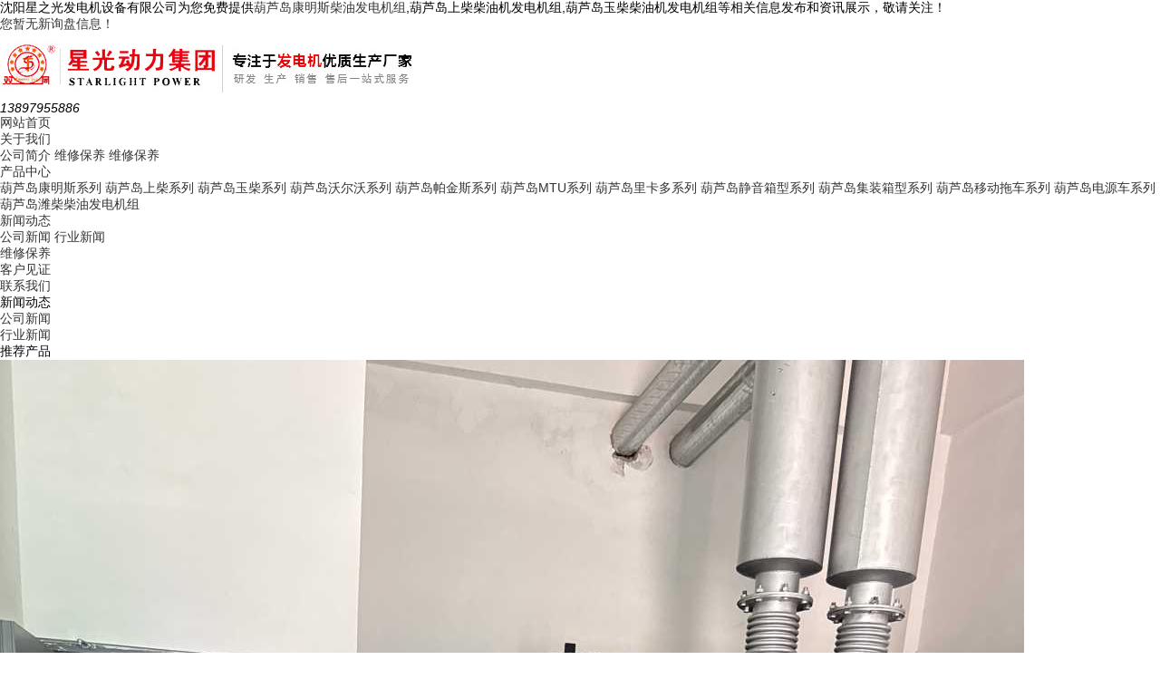

--- FILE ---
content_type: text/html; charset=utf-8
request_url: http://hld.syxzgjd.com/news663219.html
body_size: 7075
content:
<!DOCTYPE html PUBLIC "-//W3C//DTD XHTML 1.0 Transitional//EN" "http://www.w3.org/TR/xhtml1/DTD/xhtml1-transitional.dtd">
<html xmlns="http://www.w3.org/1999/xhtml">
<head> 
<meta http-equiv="Content-Type" content="text/html; charset=gb2312" /> 
<title>帮大家总结了几项关于葫芦岛发电机维修、保养、操作事项 -- 沈阳星之光发电机设备有限公司</title>  
<meta name="applicable-device" content="pc,mobile"/>
<meta http-equiv="Cache-Control" content="no-transform"/>
<meta name="MobileOptimized" content="width"/>
<meta name="HandheldFriendly" content="true"/>
<meta name="Keywords" content="发电机">  
<link href="/template/NESTX0081/pc/css/style.css" rel="stylesheet" /> 
<link href="/template/NESTX0081/pc/css/aos.css" rel="stylesheet" /> 
<link href="/template/NESTX0081/pc/css/common.css" rel="stylesheet" /> 
<script src="/template/NESTX0081/pc/js/jquery-3.1.1.min.js"></script>  
<script>
(function(){
    var bp = document.createElement('script');
    var curProtocol = window.location.protocol.split(':')[0];
    if (curProtocol === 'https') {
        bp.src = 'https://zz.bdstatic.com/linksubmit/push.js';
    }
    else {
        bp.src = 'http://push.zhanzhang.baidu.com/push.js';
    }
    var s = document.getElementsByTagName("script")[0];
    s.parentNode.insertBefore(bp, s);
})();
</script></head>
 
<body> 

<div class="header_main"> 
	<div class="header w1200 clearfix">
		<span>沈阳星之光发电机设备有限公司为您免费提供<a href="/">葫芦岛康明斯柴油发电机组</a>,葫芦岛上柴柴油机发电机组,葫芦岛玉柴柴油机发电机组等相关信息发布和资讯展示，敬请关注！</span>
		<div class="fr"><script type="text/javascript" src="http://webapi.weidaoliu.com/msg/msgstat.ashx?shopid=14445"></script></div> 		
	</div> 
</div> 
 
<div class="top_main"> 
	<div class="top w1200 clearfix"> 
		<div class="logo fl" aos="fade-right" aos-easing="ease" aos-duration="700">
			<img src="/img.ashx?shopid=14445&file=logo.png" alt="沈阳星之光发电机设备有限公司"/>
		</div>
		<div class="top_txt fl" aos="fade-right" aos-easing="ease" aos-duration="700">
			<!-- <span>优质生产厂商提供者</span>
			<p>研发/生产/销售/售后一条龙服务</p> -->
		</div>	
		<div class="webtel fr" aos="fade-left" aos-easing="ease" aos-duration="700">
			<span class="icon"></span>
			<em>13897955886</em>
		</div> 
	</div> 
 
	<div id="nav" class="nav w1200"> 
		<ul class="navlist clearfix"> 
			<li><a href="/" title="网站首页" rel="nofollow">网站首页</a></li> 
			<li><a href="/about.html" title="关于我们" rel="nofollow">关于我们</a> 
				<div class="subnav"> 
					
						<a href="/about.html" title="公司简介" rel="nofollow">公司简介</a>
					
						<a href="/about19445.html" title="维修保养" rel="nofollow">维修保养</a>
					
						<a href="/about29068.html" title="维修保养" rel="nofollow">维修保养</a>
					
				</div> 
			</li>
			<li><a href="/product.html" title="产品中心" rel="nofollow">产品中心</a> 
				<div class="subnav"> 
					
						<a href="/protype71361.html" title="葫芦岛康明斯系列" rel="nofollow">葫芦岛康明斯系列</a>
					
						<a href="/protype71362.html" title="葫芦岛上柴系列" rel="nofollow">葫芦岛上柴系列</a>
					
						<a href="/protype71363.html" title="葫芦岛玉柴系列" rel="nofollow">葫芦岛玉柴系列</a>
					
						<a href="/protype71364.html" title="葫芦岛沃尔沃系列" rel="nofollow">葫芦岛沃尔沃系列</a>
					
						<a href="/protype71365.html" title="葫芦岛帕金斯系列" rel="nofollow">葫芦岛帕金斯系列</a>
					
						<a href="/protype71366.html" title="葫芦岛MTU系列" rel="nofollow">葫芦岛MTU系列</a>
					
						<a href="/protype74188.html" title="葫芦岛里卡多系列" rel="nofollow">葫芦岛里卡多系列</a>
					
						<a href="/protype74189.html" title="葫芦岛静音箱型系列" rel="nofollow">葫芦岛静音箱型系列</a>
					
						<a href="/protype74190.html" title="葫芦岛集装箱型系列" rel="nofollow">葫芦岛集装箱型系列</a>
					
						<a href="/protype74211.html" title="葫芦岛移动拖车系列" rel="nofollow">葫芦岛移动拖车系列</a>
					
						<a href="/protype74213.html" title="葫芦岛电源车系列" rel="nofollow">葫芦岛电源车系列</a>
					
						<a href="/protype116814.html" title="葫芦岛潍柴柴油发电机组" rel="nofollow">葫芦岛潍柴柴油发电机组</a>
					
				</div> 
			</li>
			<li><a href="/news.html" title="新闻动态" rel="nofollow">新闻动态</a> 
				<div class="subnav">
					
						<a href="/newstype17605.html" title="公司新闻" rel="nofollow">公司新闻</a>
					
						<a href="/newstype17606.html" title="行业新闻" rel="nofollow">行业新闻</a>
					
				</div> 
			</li>
			<li><a href="/about29068.html" title="维修保养" rel="nofollow">维修保养</a></li>
			<li><a href="/case.html" title="客户见证" rel="nofollow">客户见证</a></li>
			<li><a href="/contact.html" title="联系我们" rel="nofollow">联系我们</a></li> 
		</ul> 
	</div> 
</div>

 
<div class="nybanner" style="background-image: url(/template/NESTX0081/pc/images/banc.jpg);"></div>

<div class="wrapper">

<div class="w1200 clearfix"> 
	<div class="left fl">  
		<div class="submenubox"> 
			<div class="left_title">
				<s class="icon fr"></s> 
				<h3>新闻动态</h3> 
			</div> 
			<div class="submenu"> 
				<ul class="list"> 
					
						<li><a class="sub1" href="/newstype17605.html" title="公司新闻">公司新闻</a></li> 
					
						<li><a class="sub1" href="/newstype17606.html" title="行业新闻">行业新闻</a></li> 
					 
				</ul> 
			</div> 
		</div> 
		<div class="leftbox leftnews"> 
			<div class="left_title"> 
				<h3>推荐产品</h3> 
			</div> 
			<div class="leftprocomt clearfix"> 
				<ul>
						
						<li>
							<a href="/product911614.html" title="葫芦岛康明斯柴油发电机组维修">
								<img src="/img.ashx?shopid=14445&file=2025011109281691.jpg" alt="葫芦岛康明斯柴油发电机组维修"/><p>葫芦岛康明斯柴油</p> 
							</a>
						</li>
						
						<li>
							<a href="/product889614.html" title="葫芦岛潍柴柴油发电机组">
								<img src="/img.ashx?shopid=14445&file=2024011812442653.jpg" alt="葫芦岛潍柴柴油发电机组"/><p>葫芦岛潍柴柴油发</p> 
							</a>
						</li>
						
						<li>
							<a href="/product536334.html" title="葫芦岛帕金斯柴油发电机组">
								<img src="/img.ashx?shopid=14445&file=2020050915312831.jpg" alt="葫芦岛帕金斯柴油发电机组"/><p>葫芦岛帕金斯柴油</p> 
							</a>
						</li>
						
						<li>
							<a href="/product536333.html" title="葫芦岛沃尔沃柴油发电机组">
								<img src="/img.ashx?shopid=14445&file=2020040909504159.jpg" alt="葫芦岛沃尔沃柴油发电机组"/><p>葫芦岛沃尔沃柴油</p> 
							</a>
						</li>
					
				</ul> 
			</div> 
		</div> 
		<div class="leftbox"> 
			<div class="left_title"> 
				<h3>联系我们</h3> 
			</div> 
			<div class="cont"> 
				<span>邮箱：</span>13840053912@126.com<br /> 
				<span>电话：</span>13897955886<br /> 
				<span>地址：</span>沈阳市浑南区营盘北街7-2号招商钻石山B座2126 
				<a class="zx" href="/contact.html" rel="nofollow"><em class="icon"></em>联系我们</a>
			</div> 
		</div> 
	</div>
	
	<div class="right fr showNews"> 
		<div class="right_title clearfix"> 
			<div class="sitepath fr"> 
				<em class="home icon"></em><a href="/">首页</a> &gt; <a href="newstype17606.html">行业新闻</a> &gt; <a href="news663219.html">帮大家总结了几项关于葫芦岛发电机维修、保养、操作事项</a>
			</div> 
			<h3>新闻详细</h3> 
		</div>	 
		<div class="cont single"> 
			<div class="arctitle"> 
				<h1 class="title">帮大家总结了几项关于葫芦岛发电机维修、保养、操作事项</h1> 
				<div class="mark">
					<span>来源：http://hld.syxzgjd.com/news663219.html</span>&nbsp;&nbsp;<span>发布日期：2021-8-10 20:08:00</span>　
				</div> 
			</div> 
			<div class="showContxt"> 
				<p>沈阳星之光发电机设备有限公司为您免费提供<a href="/">葫芦岛康明斯柴油发电机组</a>,葫芦岛上柴柴油机发电机组,葫芦岛玉柴柴油机发电机组等相关信息发布和资讯展示，敬请关注！</p><p style="line-height: 2;">电能是现代社会主要的能源之一，<a href="http://www.syxzgjd.com" target="沈阳玉柴柴油机发电机组" title="沈阳玉柴柴油机发电机组"><b>沈阳玉柴柴油机发电机组</b></a>是将其他形式的能源转换成电能的机械设备。该设备在工农业生产、科技以及日常生活中有广泛的用途，该设备的形式很多，但其工作原理都基于电磁感应定律和电磁力定律。今天帮大家总结了几项关于发电机维修、保养、操作事项。</p><p style="text-align: center; line-height: 2;"><img src="/img.ashx?shopid=14445&file=202108110913050.jpg" data-filename="img" style="max-width: 100%; width: 407.172px; height: 305.749px;"><br></p><p style="line-height: 2;">

1：该设备在运行的时候会出现温度升高，如果出风温度、定子线圈温度没有超过规定时，不可以降低发电机的动力，需要查明原因，及时调整，当超过规定值时，应该先降低设备出力再进行检查。</p><p style="line-height: 2;">

2：该设备在运行时电流超过规定时，应先检查是否由于互感器回路故障引起，否则应降低定值电流使其不超过规定值，同时还应紧密监视设备各部位的温度，当发现温度异常升高，不平衡电流增加时，应紧急停机。</p><p>葫芦岛康明斯柴油发电机组哪家好？葫芦岛上柴柴油机发电机组报价是多少？葫芦岛玉柴柴油机发电机组质量怎么样？沈阳星之光发电机设备有限公司专业承接葫芦岛康明斯柴油发电机组,葫芦岛上柴柴油机发电机组,葫芦岛玉柴柴油机发电机组,,电话:13897955886</p>
			</div> 
			<div class="reLink clearfix">
				<p>相关标签：<a href='/news.html?key=发电机'>发电机</a>,</p>
				<div>上一条：<a href="news666680.html">葫芦岛康明斯柴油发电机组的基本操作流程</a></div><div>下一条：<a href="news659521.html">关于葫芦岛上柴柴油机发电机组排除故障的技巧</a></div>				  
			</div>
			<div class="infocontent-rem"> 
				<h4>【相关新闻】</h4> 
				<ul> 
					
						<li><a href="/news1156480.html" title="葫芦岛康明斯柴油发电机组：可靠之选" rel="nofollow">葫芦岛康明斯柴油发电机组：可靠之选</a><span>2026-01-13</span></li>
					
						<li><a href="/news1156353.html" title="葫芦岛上柴柴油机发电机组：可靠保障" rel="nofollow">葫芦岛上柴柴油机发电机组：可靠保障</a><span>2026-01-09</span></li>
					
						<li><a href="/news1156175.html" title="葫芦岛玉柴柴油机发电机组品质铸就信赖 " rel="nofollow">葫芦岛玉柴柴油机发电机组品质铸就信赖 </a><span>2026-01-06</span></li>
					
						<li><a href="/news1155850.html" title="葫芦岛上柴柴油机发电机组维修服务升级 " rel="nofollow">葫芦岛上柴柴油机发电机组维修服务升级 </a><span>2025-12-30</span></li>
					
				</ul> 
			</div>
			<div class="related">
				<h4>【相关产品】</h4>
				<ul class="relatedpro clearfix">
					
						<li> 
							<a href="/product911614.html" title="葫芦岛康明斯柴油发电机组维修" rel="nofollow">
								<div class="m"><img src="/img.ashx?shopid=14445&file=2025011109281691.jpg" alt="葫芦岛康明斯柴油发电机组维修"/></div>
								<div class="text"><h4>葫芦岛康明斯柴油发电机组维修</h4></div>
							</a> 
						</li>
					
						<li> 
							<a href="/product911613.html" title="葫芦岛上柴柴油机发电机组维修" rel="nofollow">
								<div class="m"><img src="/img.ashx?shopid=14445&file=2025011109113765.jpg" alt="葫芦岛上柴柴油机发电机组维修"/></div>
								<div class="text"><h4>葫芦岛上柴柴油机发电机组维修</h4></div>
							</a> 
						</li>
					
						<li> 
							<a href="/product889614.html" title="葫芦岛潍柴柴油发电机组" rel="nofollow">
								<div class="m"><img src="/img.ashx?shopid=14445&file=2024011812442653.jpg" alt="葫芦岛潍柴柴油发电机组"/></div>
								<div class="text"><h4>葫芦岛潍柴柴油发电机组</h4></div>
							</a> 
						</li>
					
						<li> 
							<a href="/product536338.html" title="葫芦岛移动拖车型柴油发电机组" rel="nofollow">
								<div class="m"><img src="/img.ashx?shopid=14445&file=2020051311334431.jpg" alt="葫芦岛移动拖车型柴油发电机组"/></div>
								<div class="text"><h4>葫芦岛移动拖车型柴油发电机组</h4></div>
							</a> 
						</li>
					
				</ul>
			</div>			
		</div> 
	</div> 
</div>
 
</div> 
 
<div class="footer_main"> 
	<div class="links" aos="fade-up" aos-easing="ease" aos-duration="700"> 
		<div class="w1200 clearfix"> 
			<span>商盟成员：</span> 
			
				<a href="http://shz.xjtdwsjx.com" title="石河子扫雪设备" target="_blank">石河子扫雪设备</a>
			
				<a href="http://foshan.qddlbzjx.com" title="佛山餐具包装机" target="_blank">佛山餐具包装机</a>
			
				<a href="http://gansu.khqzjx.com" title="不锈钢滑轮组" target="_blank">不锈钢滑轮组</a>
			
				<a href="http://www.syxzgjd.com" title="沈阳康明斯柴油发电机组" target="_blank">沈阳康明斯柴油发电机组</a>
			
		</div> 
	</div> 	 
	<div class="bottom_main" aos="fade-up" aos-easing="ease" aos-duration="700"> 
		<div class="bottom w1200 clearfix"> 
			<div class="bNav fl"> 
				<dl class="item"> 
					<dt><a href="/about.html" title="关于我们" rel="nofollow">关于我们</a></dt>
					
						<dd><a href="/about.html" title="公司简介" rel="nofollow">公司简介</a></dd>
					
						<dd><a href="/about19445.html" title="维修保养" rel="nofollow">维修保养</a></dd>
					
						<dd><a href="/about29068.html" title="维修保养" rel="nofollow">维修保养</a></dd>
											
				</dl>
				<dl class="item"> 
					<dt><a href="/product.html" title="产品中心" rel="nofollow">产品中心</a></dt>
					
						<dd><a href="/protype71361.html" title="葫芦岛康明斯系列" rel="nofollow">葫芦岛康明斯系列</a></dd>
					
						<dd><a href="/protype71362.html" title="葫芦岛上柴系列" rel="nofollow">葫芦岛上柴系列</a></dd>
					
						<dd><a href="/protype71363.html" title="葫芦岛玉柴系列" rel="nofollow">葫芦岛玉柴系列</a></dd>
					
						<dd><a href="/protype71364.html" title="葫芦岛沃尔沃系列" rel="nofollow">葫芦岛沃尔沃系列</a></dd>
					
						<dd><a href="/protype71365.html" title="葫芦岛帕金斯系列" rel="nofollow">葫芦岛帕金斯系列</a></dd>
											
				</dl>
				<dl class="item"> 
					<dt><a href="/news.html" title="新闻动态" rel="nofollow">新闻动态</a></dt> 
					
						<dd><a href="/newstype17605.html" title="公司新闻" rel="nofollow">公司新闻</a></dd>  
					
						<dd><a href="/newstype17606.html" title="行业新闻" rel="nofollow">行业新闻</a></dd>  
										
				</dl> 
			</div> 
			<div class="contact_info fl"> 
				<p class="p1">全国咨询热线</p> 
				<p class="dh">13897955886</p> 
				<p class="tel">邮箱：13840053912@126.com</a></p> 
				<p class="tel">地址：沈阳市浑南区营盘北街7-2号招商钻石山B座2126</p> 
			</div>  
			<div class="ewm fl"> 
				<dl> 
					<dt><img src="/template/NESTX0081/pc/images/wx.png" /></dt> 
					<dd>扫一扫 关注我们</dd> 
				</dl> 
			</div> 
		</div> 
	</div> 	 
	<div class="copyright_main"> 
		<div class="copyright w1200 clearfix"> 
			<p>Copyright&copy;hld.syxzgjd.com&nbsp;&nbsp;沈阳星之光发电机设备有限公司&nbsp;&nbsp;
			<a href="/sitemap.html">网站地图</a>&nbsp;|&nbsp;<a href="/sitemap.xml">XML</a></p>
			<p>葫芦岛康明斯柴油发电机组哪家好？葫芦岛上柴柴油机发电机组报价是多少？葫芦岛玉柴柴油机发电机组质量怎么样？沈阳星之光发电机设备有限公司专业承接葫芦岛康明斯柴油发电机组,葫芦岛上柴柴油机发电机组,葫芦岛玉柴柴油机发电机组,电话:13897955886<br/><script type="text/javascript">document.write(unescape("%3Cspan id='cnzz_stat_icon_1278807508'%3E%3C/span%3E%3Cscript src='https://s9.cnzz.com/z_stat.php%3Fid%3D1278807508%26show%3Dpic' type='text/javascript'%3E%3C/script%3E"));</script></p>
			<p>热门城市推广：<a href="http://dl.syxzgjd.com" target="_blank">大连</a> <a href="http://dd.syxzgjd.com" target="_blank">丹东</a> <a href="http://yk.syxzgjd.com" target="_blank">营口</a> <a href="http://cy.syxzgjd.com" target="_blank">朝阳</a> <a href="http://hld.syxzgjd.com" target="_blank">葫芦岛</a> <a href="http://tl.syxzgjd.com" target="_blank">铁岭</a> <a href="http://pj.syxzgjd.com" target="_blank">盘锦</a> <a href="http://sy.syxzgjd.com" target="_blank">沈阳</a> </p>
			<p>
			   Powered by<a href="http://www.nestcms.com" title="企业系统" target="_blank" rel="nofollow">筑巢ECMS</a>
			</p>
		</div> 
	</div> 
</div> 

<script>
	$(function(){
		$(".navlist li a").each(function () {
            if ($(this).attr("href") == window.location.pathname) {
                $(this).addClass('active');
                return false;
            }
        });				
	})
</script>
<script src="/template/NESTX0081/pc/js/app.js"></script> 
<script src="/template/NESTX0081/pc/js/aos.js"></script> 
<script type="text/javascript">
AOS.init({
	easing: 'ease-out-back',
	duration: 1000
});
</script>

<script type="text/javascript" src="http://webapi.zhuchao.cc/msg/message/messagesend.js?+Math.random()" id="SendMessageScript" cid="14445" mobile="13897955886"></script>

<!-- 360自动推送代码  -->
<script>
(function(){
var src = "https://jspassport.ssl.qhimg.com/11.0.1.js?d182b3f28525f2db83acfaaf6e696dba";
document.write('<script src="' + src + '" id="sozz"><\/script>');
})();
</script>
<!-- 百度自动推送代码 -->
<script>
(function(){
    var bp = document.createElement('script');
    var curProtocol = window.location.protocol.split(':')[0];
    if (curProtocol === 'https'){
   bp.src = 'https://zz.bdstatic.com/linksubmit/push.js';
  }
  else{
  bp.src = 'http://push.zhanzhang.baidu.com/push.js';
  }
    var s = document.getElementsByTagName("script")[0];
    s.parentNode.insertBefore(bp, s);
})();
</script>


<script>
var _hmt = _hmt || [];
(function() {
  var hm = document.createElement("script");
  hm.src = "https://hm.baidu.com/hm.js?31b7616d63407d388a0dff5dac4e8803";
  var s = document.getElementsByTagName("script")[0]; 
  s.parentNode.insertBefore(hm, s);
})();
</script>

 
</body>
</html>